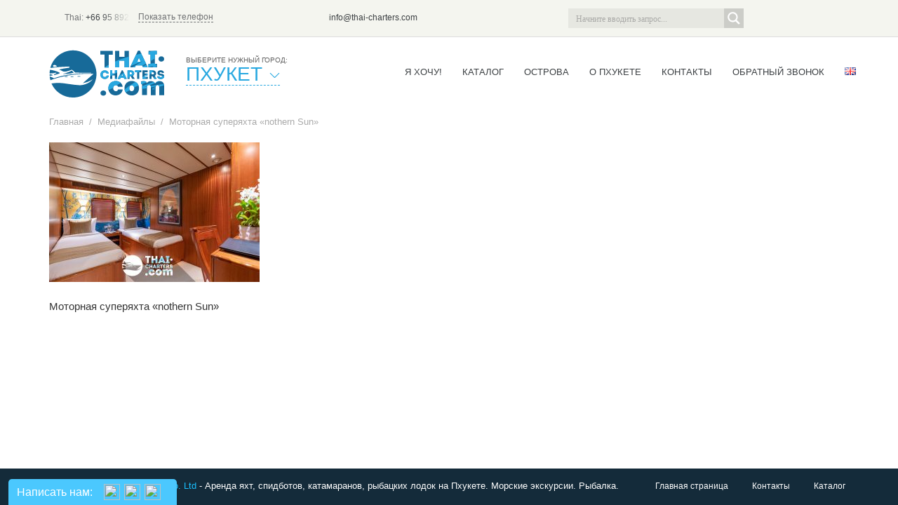

--- FILE ---
content_type: text/html; charset=utf-8
request_url: https://www.google.com/recaptcha/api2/anchor?ar=1&k=6Le3SforAAAAAMGlMU__Vj-rYmp2Hin8rf42Xa-C&co=aHR0cHM6Ly90aGFpLWNoYXJ0ZXJzLmNvbTo0NDM.&hl=en&v=PoyoqOPhxBO7pBk68S4YbpHZ&size=invisible&anchor-ms=20000&execute-ms=30000&cb=j2gbu1k57sey
body_size: 48741
content:
<!DOCTYPE HTML><html dir="ltr" lang="en"><head><meta http-equiv="Content-Type" content="text/html; charset=UTF-8">
<meta http-equiv="X-UA-Compatible" content="IE=edge">
<title>reCAPTCHA</title>
<style type="text/css">
/* cyrillic-ext */
@font-face {
  font-family: 'Roboto';
  font-style: normal;
  font-weight: 400;
  font-stretch: 100%;
  src: url(//fonts.gstatic.com/s/roboto/v48/KFO7CnqEu92Fr1ME7kSn66aGLdTylUAMa3GUBHMdazTgWw.woff2) format('woff2');
  unicode-range: U+0460-052F, U+1C80-1C8A, U+20B4, U+2DE0-2DFF, U+A640-A69F, U+FE2E-FE2F;
}
/* cyrillic */
@font-face {
  font-family: 'Roboto';
  font-style: normal;
  font-weight: 400;
  font-stretch: 100%;
  src: url(//fonts.gstatic.com/s/roboto/v48/KFO7CnqEu92Fr1ME7kSn66aGLdTylUAMa3iUBHMdazTgWw.woff2) format('woff2');
  unicode-range: U+0301, U+0400-045F, U+0490-0491, U+04B0-04B1, U+2116;
}
/* greek-ext */
@font-face {
  font-family: 'Roboto';
  font-style: normal;
  font-weight: 400;
  font-stretch: 100%;
  src: url(//fonts.gstatic.com/s/roboto/v48/KFO7CnqEu92Fr1ME7kSn66aGLdTylUAMa3CUBHMdazTgWw.woff2) format('woff2');
  unicode-range: U+1F00-1FFF;
}
/* greek */
@font-face {
  font-family: 'Roboto';
  font-style: normal;
  font-weight: 400;
  font-stretch: 100%;
  src: url(//fonts.gstatic.com/s/roboto/v48/KFO7CnqEu92Fr1ME7kSn66aGLdTylUAMa3-UBHMdazTgWw.woff2) format('woff2');
  unicode-range: U+0370-0377, U+037A-037F, U+0384-038A, U+038C, U+038E-03A1, U+03A3-03FF;
}
/* math */
@font-face {
  font-family: 'Roboto';
  font-style: normal;
  font-weight: 400;
  font-stretch: 100%;
  src: url(//fonts.gstatic.com/s/roboto/v48/KFO7CnqEu92Fr1ME7kSn66aGLdTylUAMawCUBHMdazTgWw.woff2) format('woff2');
  unicode-range: U+0302-0303, U+0305, U+0307-0308, U+0310, U+0312, U+0315, U+031A, U+0326-0327, U+032C, U+032F-0330, U+0332-0333, U+0338, U+033A, U+0346, U+034D, U+0391-03A1, U+03A3-03A9, U+03B1-03C9, U+03D1, U+03D5-03D6, U+03F0-03F1, U+03F4-03F5, U+2016-2017, U+2034-2038, U+203C, U+2040, U+2043, U+2047, U+2050, U+2057, U+205F, U+2070-2071, U+2074-208E, U+2090-209C, U+20D0-20DC, U+20E1, U+20E5-20EF, U+2100-2112, U+2114-2115, U+2117-2121, U+2123-214F, U+2190, U+2192, U+2194-21AE, U+21B0-21E5, U+21F1-21F2, U+21F4-2211, U+2213-2214, U+2216-22FF, U+2308-230B, U+2310, U+2319, U+231C-2321, U+2336-237A, U+237C, U+2395, U+239B-23B7, U+23D0, U+23DC-23E1, U+2474-2475, U+25AF, U+25B3, U+25B7, U+25BD, U+25C1, U+25CA, U+25CC, U+25FB, U+266D-266F, U+27C0-27FF, U+2900-2AFF, U+2B0E-2B11, U+2B30-2B4C, U+2BFE, U+3030, U+FF5B, U+FF5D, U+1D400-1D7FF, U+1EE00-1EEFF;
}
/* symbols */
@font-face {
  font-family: 'Roboto';
  font-style: normal;
  font-weight: 400;
  font-stretch: 100%;
  src: url(//fonts.gstatic.com/s/roboto/v48/KFO7CnqEu92Fr1ME7kSn66aGLdTylUAMaxKUBHMdazTgWw.woff2) format('woff2');
  unicode-range: U+0001-000C, U+000E-001F, U+007F-009F, U+20DD-20E0, U+20E2-20E4, U+2150-218F, U+2190, U+2192, U+2194-2199, U+21AF, U+21E6-21F0, U+21F3, U+2218-2219, U+2299, U+22C4-22C6, U+2300-243F, U+2440-244A, U+2460-24FF, U+25A0-27BF, U+2800-28FF, U+2921-2922, U+2981, U+29BF, U+29EB, U+2B00-2BFF, U+4DC0-4DFF, U+FFF9-FFFB, U+10140-1018E, U+10190-1019C, U+101A0, U+101D0-101FD, U+102E0-102FB, U+10E60-10E7E, U+1D2C0-1D2D3, U+1D2E0-1D37F, U+1F000-1F0FF, U+1F100-1F1AD, U+1F1E6-1F1FF, U+1F30D-1F30F, U+1F315, U+1F31C, U+1F31E, U+1F320-1F32C, U+1F336, U+1F378, U+1F37D, U+1F382, U+1F393-1F39F, U+1F3A7-1F3A8, U+1F3AC-1F3AF, U+1F3C2, U+1F3C4-1F3C6, U+1F3CA-1F3CE, U+1F3D4-1F3E0, U+1F3ED, U+1F3F1-1F3F3, U+1F3F5-1F3F7, U+1F408, U+1F415, U+1F41F, U+1F426, U+1F43F, U+1F441-1F442, U+1F444, U+1F446-1F449, U+1F44C-1F44E, U+1F453, U+1F46A, U+1F47D, U+1F4A3, U+1F4B0, U+1F4B3, U+1F4B9, U+1F4BB, U+1F4BF, U+1F4C8-1F4CB, U+1F4D6, U+1F4DA, U+1F4DF, U+1F4E3-1F4E6, U+1F4EA-1F4ED, U+1F4F7, U+1F4F9-1F4FB, U+1F4FD-1F4FE, U+1F503, U+1F507-1F50B, U+1F50D, U+1F512-1F513, U+1F53E-1F54A, U+1F54F-1F5FA, U+1F610, U+1F650-1F67F, U+1F687, U+1F68D, U+1F691, U+1F694, U+1F698, U+1F6AD, U+1F6B2, U+1F6B9-1F6BA, U+1F6BC, U+1F6C6-1F6CF, U+1F6D3-1F6D7, U+1F6E0-1F6EA, U+1F6F0-1F6F3, U+1F6F7-1F6FC, U+1F700-1F7FF, U+1F800-1F80B, U+1F810-1F847, U+1F850-1F859, U+1F860-1F887, U+1F890-1F8AD, U+1F8B0-1F8BB, U+1F8C0-1F8C1, U+1F900-1F90B, U+1F93B, U+1F946, U+1F984, U+1F996, U+1F9E9, U+1FA00-1FA6F, U+1FA70-1FA7C, U+1FA80-1FA89, U+1FA8F-1FAC6, U+1FACE-1FADC, U+1FADF-1FAE9, U+1FAF0-1FAF8, U+1FB00-1FBFF;
}
/* vietnamese */
@font-face {
  font-family: 'Roboto';
  font-style: normal;
  font-weight: 400;
  font-stretch: 100%;
  src: url(//fonts.gstatic.com/s/roboto/v48/KFO7CnqEu92Fr1ME7kSn66aGLdTylUAMa3OUBHMdazTgWw.woff2) format('woff2');
  unicode-range: U+0102-0103, U+0110-0111, U+0128-0129, U+0168-0169, U+01A0-01A1, U+01AF-01B0, U+0300-0301, U+0303-0304, U+0308-0309, U+0323, U+0329, U+1EA0-1EF9, U+20AB;
}
/* latin-ext */
@font-face {
  font-family: 'Roboto';
  font-style: normal;
  font-weight: 400;
  font-stretch: 100%;
  src: url(//fonts.gstatic.com/s/roboto/v48/KFO7CnqEu92Fr1ME7kSn66aGLdTylUAMa3KUBHMdazTgWw.woff2) format('woff2');
  unicode-range: U+0100-02BA, U+02BD-02C5, U+02C7-02CC, U+02CE-02D7, U+02DD-02FF, U+0304, U+0308, U+0329, U+1D00-1DBF, U+1E00-1E9F, U+1EF2-1EFF, U+2020, U+20A0-20AB, U+20AD-20C0, U+2113, U+2C60-2C7F, U+A720-A7FF;
}
/* latin */
@font-face {
  font-family: 'Roboto';
  font-style: normal;
  font-weight: 400;
  font-stretch: 100%;
  src: url(//fonts.gstatic.com/s/roboto/v48/KFO7CnqEu92Fr1ME7kSn66aGLdTylUAMa3yUBHMdazQ.woff2) format('woff2');
  unicode-range: U+0000-00FF, U+0131, U+0152-0153, U+02BB-02BC, U+02C6, U+02DA, U+02DC, U+0304, U+0308, U+0329, U+2000-206F, U+20AC, U+2122, U+2191, U+2193, U+2212, U+2215, U+FEFF, U+FFFD;
}
/* cyrillic-ext */
@font-face {
  font-family: 'Roboto';
  font-style: normal;
  font-weight: 500;
  font-stretch: 100%;
  src: url(//fonts.gstatic.com/s/roboto/v48/KFO7CnqEu92Fr1ME7kSn66aGLdTylUAMa3GUBHMdazTgWw.woff2) format('woff2');
  unicode-range: U+0460-052F, U+1C80-1C8A, U+20B4, U+2DE0-2DFF, U+A640-A69F, U+FE2E-FE2F;
}
/* cyrillic */
@font-face {
  font-family: 'Roboto';
  font-style: normal;
  font-weight: 500;
  font-stretch: 100%;
  src: url(//fonts.gstatic.com/s/roboto/v48/KFO7CnqEu92Fr1ME7kSn66aGLdTylUAMa3iUBHMdazTgWw.woff2) format('woff2');
  unicode-range: U+0301, U+0400-045F, U+0490-0491, U+04B0-04B1, U+2116;
}
/* greek-ext */
@font-face {
  font-family: 'Roboto';
  font-style: normal;
  font-weight: 500;
  font-stretch: 100%;
  src: url(//fonts.gstatic.com/s/roboto/v48/KFO7CnqEu92Fr1ME7kSn66aGLdTylUAMa3CUBHMdazTgWw.woff2) format('woff2');
  unicode-range: U+1F00-1FFF;
}
/* greek */
@font-face {
  font-family: 'Roboto';
  font-style: normal;
  font-weight: 500;
  font-stretch: 100%;
  src: url(//fonts.gstatic.com/s/roboto/v48/KFO7CnqEu92Fr1ME7kSn66aGLdTylUAMa3-UBHMdazTgWw.woff2) format('woff2');
  unicode-range: U+0370-0377, U+037A-037F, U+0384-038A, U+038C, U+038E-03A1, U+03A3-03FF;
}
/* math */
@font-face {
  font-family: 'Roboto';
  font-style: normal;
  font-weight: 500;
  font-stretch: 100%;
  src: url(//fonts.gstatic.com/s/roboto/v48/KFO7CnqEu92Fr1ME7kSn66aGLdTylUAMawCUBHMdazTgWw.woff2) format('woff2');
  unicode-range: U+0302-0303, U+0305, U+0307-0308, U+0310, U+0312, U+0315, U+031A, U+0326-0327, U+032C, U+032F-0330, U+0332-0333, U+0338, U+033A, U+0346, U+034D, U+0391-03A1, U+03A3-03A9, U+03B1-03C9, U+03D1, U+03D5-03D6, U+03F0-03F1, U+03F4-03F5, U+2016-2017, U+2034-2038, U+203C, U+2040, U+2043, U+2047, U+2050, U+2057, U+205F, U+2070-2071, U+2074-208E, U+2090-209C, U+20D0-20DC, U+20E1, U+20E5-20EF, U+2100-2112, U+2114-2115, U+2117-2121, U+2123-214F, U+2190, U+2192, U+2194-21AE, U+21B0-21E5, U+21F1-21F2, U+21F4-2211, U+2213-2214, U+2216-22FF, U+2308-230B, U+2310, U+2319, U+231C-2321, U+2336-237A, U+237C, U+2395, U+239B-23B7, U+23D0, U+23DC-23E1, U+2474-2475, U+25AF, U+25B3, U+25B7, U+25BD, U+25C1, U+25CA, U+25CC, U+25FB, U+266D-266F, U+27C0-27FF, U+2900-2AFF, U+2B0E-2B11, U+2B30-2B4C, U+2BFE, U+3030, U+FF5B, U+FF5D, U+1D400-1D7FF, U+1EE00-1EEFF;
}
/* symbols */
@font-face {
  font-family: 'Roboto';
  font-style: normal;
  font-weight: 500;
  font-stretch: 100%;
  src: url(//fonts.gstatic.com/s/roboto/v48/KFO7CnqEu92Fr1ME7kSn66aGLdTylUAMaxKUBHMdazTgWw.woff2) format('woff2');
  unicode-range: U+0001-000C, U+000E-001F, U+007F-009F, U+20DD-20E0, U+20E2-20E4, U+2150-218F, U+2190, U+2192, U+2194-2199, U+21AF, U+21E6-21F0, U+21F3, U+2218-2219, U+2299, U+22C4-22C6, U+2300-243F, U+2440-244A, U+2460-24FF, U+25A0-27BF, U+2800-28FF, U+2921-2922, U+2981, U+29BF, U+29EB, U+2B00-2BFF, U+4DC0-4DFF, U+FFF9-FFFB, U+10140-1018E, U+10190-1019C, U+101A0, U+101D0-101FD, U+102E0-102FB, U+10E60-10E7E, U+1D2C0-1D2D3, U+1D2E0-1D37F, U+1F000-1F0FF, U+1F100-1F1AD, U+1F1E6-1F1FF, U+1F30D-1F30F, U+1F315, U+1F31C, U+1F31E, U+1F320-1F32C, U+1F336, U+1F378, U+1F37D, U+1F382, U+1F393-1F39F, U+1F3A7-1F3A8, U+1F3AC-1F3AF, U+1F3C2, U+1F3C4-1F3C6, U+1F3CA-1F3CE, U+1F3D4-1F3E0, U+1F3ED, U+1F3F1-1F3F3, U+1F3F5-1F3F7, U+1F408, U+1F415, U+1F41F, U+1F426, U+1F43F, U+1F441-1F442, U+1F444, U+1F446-1F449, U+1F44C-1F44E, U+1F453, U+1F46A, U+1F47D, U+1F4A3, U+1F4B0, U+1F4B3, U+1F4B9, U+1F4BB, U+1F4BF, U+1F4C8-1F4CB, U+1F4D6, U+1F4DA, U+1F4DF, U+1F4E3-1F4E6, U+1F4EA-1F4ED, U+1F4F7, U+1F4F9-1F4FB, U+1F4FD-1F4FE, U+1F503, U+1F507-1F50B, U+1F50D, U+1F512-1F513, U+1F53E-1F54A, U+1F54F-1F5FA, U+1F610, U+1F650-1F67F, U+1F687, U+1F68D, U+1F691, U+1F694, U+1F698, U+1F6AD, U+1F6B2, U+1F6B9-1F6BA, U+1F6BC, U+1F6C6-1F6CF, U+1F6D3-1F6D7, U+1F6E0-1F6EA, U+1F6F0-1F6F3, U+1F6F7-1F6FC, U+1F700-1F7FF, U+1F800-1F80B, U+1F810-1F847, U+1F850-1F859, U+1F860-1F887, U+1F890-1F8AD, U+1F8B0-1F8BB, U+1F8C0-1F8C1, U+1F900-1F90B, U+1F93B, U+1F946, U+1F984, U+1F996, U+1F9E9, U+1FA00-1FA6F, U+1FA70-1FA7C, U+1FA80-1FA89, U+1FA8F-1FAC6, U+1FACE-1FADC, U+1FADF-1FAE9, U+1FAF0-1FAF8, U+1FB00-1FBFF;
}
/* vietnamese */
@font-face {
  font-family: 'Roboto';
  font-style: normal;
  font-weight: 500;
  font-stretch: 100%;
  src: url(//fonts.gstatic.com/s/roboto/v48/KFO7CnqEu92Fr1ME7kSn66aGLdTylUAMa3OUBHMdazTgWw.woff2) format('woff2');
  unicode-range: U+0102-0103, U+0110-0111, U+0128-0129, U+0168-0169, U+01A0-01A1, U+01AF-01B0, U+0300-0301, U+0303-0304, U+0308-0309, U+0323, U+0329, U+1EA0-1EF9, U+20AB;
}
/* latin-ext */
@font-face {
  font-family: 'Roboto';
  font-style: normal;
  font-weight: 500;
  font-stretch: 100%;
  src: url(//fonts.gstatic.com/s/roboto/v48/KFO7CnqEu92Fr1ME7kSn66aGLdTylUAMa3KUBHMdazTgWw.woff2) format('woff2');
  unicode-range: U+0100-02BA, U+02BD-02C5, U+02C7-02CC, U+02CE-02D7, U+02DD-02FF, U+0304, U+0308, U+0329, U+1D00-1DBF, U+1E00-1E9F, U+1EF2-1EFF, U+2020, U+20A0-20AB, U+20AD-20C0, U+2113, U+2C60-2C7F, U+A720-A7FF;
}
/* latin */
@font-face {
  font-family: 'Roboto';
  font-style: normal;
  font-weight: 500;
  font-stretch: 100%;
  src: url(//fonts.gstatic.com/s/roboto/v48/KFO7CnqEu92Fr1ME7kSn66aGLdTylUAMa3yUBHMdazQ.woff2) format('woff2');
  unicode-range: U+0000-00FF, U+0131, U+0152-0153, U+02BB-02BC, U+02C6, U+02DA, U+02DC, U+0304, U+0308, U+0329, U+2000-206F, U+20AC, U+2122, U+2191, U+2193, U+2212, U+2215, U+FEFF, U+FFFD;
}
/* cyrillic-ext */
@font-face {
  font-family: 'Roboto';
  font-style: normal;
  font-weight: 900;
  font-stretch: 100%;
  src: url(//fonts.gstatic.com/s/roboto/v48/KFO7CnqEu92Fr1ME7kSn66aGLdTylUAMa3GUBHMdazTgWw.woff2) format('woff2');
  unicode-range: U+0460-052F, U+1C80-1C8A, U+20B4, U+2DE0-2DFF, U+A640-A69F, U+FE2E-FE2F;
}
/* cyrillic */
@font-face {
  font-family: 'Roboto';
  font-style: normal;
  font-weight: 900;
  font-stretch: 100%;
  src: url(//fonts.gstatic.com/s/roboto/v48/KFO7CnqEu92Fr1ME7kSn66aGLdTylUAMa3iUBHMdazTgWw.woff2) format('woff2');
  unicode-range: U+0301, U+0400-045F, U+0490-0491, U+04B0-04B1, U+2116;
}
/* greek-ext */
@font-face {
  font-family: 'Roboto';
  font-style: normal;
  font-weight: 900;
  font-stretch: 100%;
  src: url(//fonts.gstatic.com/s/roboto/v48/KFO7CnqEu92Fr1ME7kSn66aGLdTylUAMa3CUBHMdazTgWw.woff2) format('woff2');
  unicode-range: U+1F00-1FFF;
}
/* greek */
@font-face {
  font-family: 'Roboto';
  font-style: normal;
  font-weight: 900;
  font-stretch: 100%;
  src: url(//fonts.gstatic.com/s/roboto/v48/KFO7CnqEu92Fr1ME7kSn66aGLdTylUAMa3-UBHMdazTgWw.woff2) format('woff2');
  unicode-range: U+0370-0377, U+037A-037F, U+0384-038A, U+038C, U+038E-03A1, U+03A3-03FF;
}
/* math */
@font-face {
  font-family: 'Roboto';
  font-style: normal;
  font-weight: 900;
  font-stretch: 100%;
  src: url(//fonts.gstatic.com/s/roboto/v48/KFO7CnqEu92Fr1ME7kSn66aGLdTylUAMawCUBHMdazTgWw.woff2) format('woff2');
  unicode-range: U+0302-0303, U+0305, U+0307-0308, U+0310, U+0312, U+0315, U+031A, U+0326-0327, U+032C, U+032F-0330, U+0332-0333, U+0338, U+033A, U+0346, U+034D, U+0391-03A1, U+03A3-03A9, U+03B1-03C9, U+03D1, U+03D5-03D6, U+03F0-03F1, U+03F4-03F5, U+2016-2017, U+2034-2038, U+203C, U+2040, U+2043, U+2047, U+2050, U+2057, U+205F, U+2070-2071, U+2074-208E, U+2090-209C, U+20D0-20DC, U+20E1, U+20E5-20EF, U+2100-2112, U+2114-2115, U+2117-2121, U+2123-214F, U+2190, U+2192, U+2194-21AE, U+21B0-21E5, U+21F1-21F2, U+21F4-2211, U+2213-2214, U+2216-22FF, U+2308-230B, U+2310, U+2319, U+231C-2321, U+2336-237A, U+237C, U+2395, U+239B-23B7, U+23D0, U+23DC-23E1, U+2474-2475, U+25AF, U+25B3, U+25B7, U+25BD, U+25C1, U+25CA, U+25CC, U+25FB, U+266D-266F, U+27C0-27FF, U+2900-2AFF, U+2B0E-2B11, U+2B30-2B4C, U+2BFE, U+3030, U+FF5B, U+FF5D, U+1D400-1D7FF, U+1EE00-1EEFF;
}
/* symbols */
@font-face {
  font-family: 'Roboto';
  font-style: normal;
  font-weight: 900;
  font-stretch: 100%;
  src: url(//fonts.gstatic.com/s/roboto/v48/KFO7CnqEu92Fr1ME7kSn66aGLdTylUAMaxKUBHMdazTgWw.woff2) format('woff2');
  unicode-range: U+0001-000C, U+000E-001F, U+007F-009F, U+20DD-20E0, U+20E2-20E4, U+2150-218F, U+2190, U+2192, U+2194-2199, U+21AF, U+21E6-21F0, U+21F3, U+2218-2219, U+2299, U+22C4-22C6, U+2300-243F, U+2440-244A, U+2460-24FF, U+25A0-27BF, U+2800-28FF, U+2921-2922, U+2981, U+29BF, U+29EB, U+2B00-2BFF, U+4DC0-4DFF, U+FFF9-FFFB, U+10140-1018E, U+10190-1019C, U+101A0, U+101D0-101FD, U+102E0-102FB, U+10E60-10E7E, U+1D2C0-1D2D3, U+1D2E0-1D37F, U+1F000-1F0FF, U+1F100-1F1AD, U+1F1E6-1F1FF, U+1F30D-1F30F, U+1F315, U+1F31C, U+1F31E, U+1F320-1F32C, U+1F336, U+1F378, U+1F37D, U+1F382, U+1F393-1F39F, U+1F3A7-1F3A8, U+1F3AC-1F3AF, U+1F3C2, U+1F3C4-1F3C6, U+1F3CA-1F3CE, U+1F3D4-1F3E0, U+1F3ED, U+1F3F1-1F3F3, U+1F3F5-1F3F7, U+1F408, U+1F415, U+1F41F, U+1F426, U+1F43F, U+1F441-1F442, U+1F444, U+1F446-1F449, U+1F44C-1F44E, U+1F453, U+1F46A, U+1F47D, U+1F4A3, U+1F4B0, U+1F4B3, U+1F4B9, U+1F4BB, U+1F4BF, U+1F4C8-1F4CB, U+1F4D6, U+1F4DA, U+1F4DF, U+1F4E3-1F4E6, U+1F4EA-1F4ED, U+1F4F7, U+1F4F9-1F4FB, U+1F4FD-1F4FE, U+1F503, U+1F507-1F50B, U+1F50D, U+1F512-1F513, U+1F53E-1F54A, U+1F54F-1F5FA, U+1F610, U+1F650-1F67F, U+1F687, U+1F68D, U+1F691, U+1F694, U+1F698, U+1F6AD, U+1F6B2, U+1F6B9-1F6BA, U+1F6BC, U+1F6C6-1F6CF, U+1F6D3-1F6D7, U+1F6E0-1F6EA, U+1F6F0-1F6F3, U+1F6F7-1F6FC, U+1F700-1F7FF, U+1F800-1F80B, U+1F810-1F847, U+1F850-1F859, U+1F860-1F887, U+1F890-1F8AD, U+1F8B0-1F8BB, U+1F8C0-1F8C1, U+1F900-1F90B, U+1F93B, U+1F946, U+1F984, U+1F996, U+1F9E9, U+1FA00-1FA6F, U+1FA70-1FA7C, U+1FA80-1FA89, U+1FA8F-1FAC6, U+1FACE-1FADC, U+1FADF-1FAE9, U+1FAF0-1FAF8, U+1FB00-1FBFF;
}
/* vietnamese */
@font-face {
  font-family: 'Roboto';
  font-style: normal;
  font-weight: 900;
  font-stretch: 100%;
  src: url(//fonts.gstatic.com/s/roboto/v48/KFO7CnqEu92Fr1ME7kSn66aGLdTylUAMa3OUBHMdazTgWw.woff2) format('woff2');
  unicode-range: U+0102-0103, U+0110-0111, U+0128-0129, U+0168-0169, U+01A0-01A1, U+01AF-01B0, U+0300-0301, U+0303-0304, U+0308-0309, U+0323, U+0329, U+1EA0-1EF9, U+20AB;
}
/* latin-ext */
@font-face {
  font-family: 'Roboto';
  font-style: normal;
  font-weight: 900;
  font-stretch: 100%;
  src: url(//fonts.gstatic.com/s/roboto/v48/KFO7CnqEu92Fr1ME7kSn66aGLdTylUAMa3KUBHMdazTgWw.woff2) format('woff2');
  unicode-range: U+0100-02BA, U+02BD-02C5, U+02C7-02CC, U+02CE-02D7, U+02DD-02FF, U+0304, U+0308, U+0329, U+1D00-1DBF, U+1E00-1E9F, U+1EF2-1EFF, U+2020, U+20A0-20AB, U+20AD-20C0, U+2113, U+2C60-2C7F, U+A720-A7FF;
}
/* latin */
@font-face {
  font-family: 'Roboto';
  font-style: normal;
  font-weight: 900;
  font-stretch: 100%;
  src: url(//fonts.gstatic.com/s/roboto/v48/KFO7CnqEu92Fr1ME7kSn66aGLdTylUAMa3yUBHMdazQ.woff2) format('woff2');
  unicode-range: U+0000-00FF, U+0131, U+0152-0153, U+02BB-02BC, U+02C6, U+02DA, U+02DC, U+0304, U+0308, U+0329, U+2000-206F, U+20AC, U+2122, U+2191, U+2193, U+2212, U+2215, U+FEFF, U+FFFD;
}

</style>
<link rel="stylesheet" type="text/css" href="https://www.gstatic.com/recaptcha/releases/PoyoqOPhxBO7pBk68S4YbpHZ/styles__ltr.css">
<script nonce="t40dyF4xXLLintIGU-cypg" type="text/javascript">window['__recaptcha_api'] = 'https://www.google.com/recaptcha/api2/';</script>
<script type="text/javascript" src="https://www.gstatic.com/recaptcha/releases/PoyoqOPhxBO7pBk68S4YbpHZ/recaptcha__en.js" nonce="t40dyF4xXLLintIGU-cypg">
      
    </script></head>
<body><div id="rc-anchor-alert" class="rc-anchor-alert"></div>
<input type="hidden" id="recaptcha-token" value="[base64]">
<script type="text/javascript" nonce="t40dyF4xXLLintIGU-cypg">
      recaptcha.anchor.Main.init("[\x22ainput\x22,[\x22bgdata\x22,\x22\x22,\[base64]/[base64]/[base64]/bmV3IHJbeF0oY1swXSk6RT09Mj9uZXcgclt4XShjWzBdLGNbMV0pOkU9PTM/bmV3IHJbeF0oY1swXSxjWzFdLGNbMl0pOkU9PTQ/[base64]/[base64]/[base64]/[base64]/[base64]/[base64]/[base64]/[base64]\x22,\[base64]\\u003d\x22,\x22I2BeHsOKMFHCkMKDwqTCvcO0a8KFwo7DhWfDnsKWwqPDkWNmw4rCocKPIsOeD8OyRHRSPMK3YwxLNijCh0Ftw6B8GxlwOMO8w5/Dj3jDn0TDmMOpFsOWaMOhwpPCpMK9woTCpDcAw5VUw60lcUMMwrbDrMK1J0Y7bsONwopldcK3woPCpC7DhsKmLsK3aMKyWsKFScKVw6djwqJdw6wBw74KwpUFaTHDuzPCk35Pw5Q9w54iCD/CmsKWwrbCvsOyL3rDuQvDr8KBwqjCug1Lw6rDicKeNcKNSMOlwrLDtWN1wrPCuAfDlMOMwoTCncKbMMKiMj47w4DClEV8wpgZwpRYK2JgWGPDgMOUwqpRRw1Fw7/CqCrDlCDDgSY4LkV9MxABwqp6w5fCusOfwrnCj8K7WMO7w4cVwoErwqERwp7DpsOZwpzDnMKVLsKZKB8lX11ET8OUw7xBw6MiwqkOwqDCgwAKfFJuecKbD8KnVEzCjMO/bn50wrzChcOXwqLClkXDhWfCv8O/wovCtMKRw6cvwp3Ds8OAw4rCvg54KMKewozDo8K/[base64]/CpwLDqXddAkhpR8O4QMObw4JJA3XCqyZCF8KyfShEwqshw6jDqsKoCcKuwqzCosK8w5diw6hmO8KCJ0PDs8OcQcOJw5rDnxnCscOBwqMyJ8OhCjrCtsO/PmhyOcOyw6rCohLDncOUKXo8wpfDlWjCq8OYwpjDpcOrcQTDmcKzwrDCnE/CpFIIw6TDr8Knwq8Ww40awpLCsMK9wrbDjFnDhMKdwrnDkWx1wpVdw6Elw4jDjsKfTsKXw7s0LMOte8KqXBnCgsKMwqQ0w7nClTPCjTQiVh/CkAUFwrnDng01WDnCgSDCssOdWMKfwqgEfBLDlsKpKmYCw4TCv8O6w7/CgMKkcMOXwrVcOHbCt8ONYF0Ww6rCimLCocKjw7zDnHLDl2HCu8KvVENKNcKJw6IKMlTDrcKbwqA/FFnCsMKsZsKyAB48LsKhbDIBBMK9ZcKgKU4SScKQw7zDvMK7PsK4ZQQ/[base64]/w4UuKsOxw6bCvcKwWznCt8OPMmIzw7cidhheR8OxwqPDoXFVCsO+w47CqcKVwr/DsCDCsMOmwpvDmcOLVcOxwrPDiMOrDMKdwrvCssO1w7UnR8OSwqwMw57CoBp+wpw6w5oqwow3bhrCsCBmw4k8RcOtS8O5WsKlw6Z+I8OGUcK7w5rCj8OYG8K1w53CgSYBWB/ChFzDqT3CpsK6wrFawokYw5sDTcKXwqxCw5JmO3fCpsO9wpDCjsOmwrzDu8Onw7HDgG7DkcKWwptkw5oCw4bDoFLCgRzCph0jeMOTw5tvw4DDujTDv1XCjAQXCmrDqGjDlWYHwo4McEHCtsKuw63DtMO/wptFOsOMAMOGD8KEVcKXwpo4w7QyFcOVw48zwo7DhkokFsKSd8OOIcKHNAPCsMKwPzTCjsKqwr3Ds1DCuXUGZcOCwqzCgywweihgwqXCmMONw549w5gqwqzCqAgAw6fCnMOdwoA0Nk/[base64]/DvzF/[base64]/XcKxw4vDuMK4JQNZw7oKIsK5OCzDtUJnUXjCkcKdeGjDncKZw4zDoh9QwpjCocOpwoU0w6DCssOsw7HCr8KtOsKQfGJ7ZsOHwowwaFDCk8OywpHCnGfDqMO4w5/CgsKxZHZSeyDCrRLCiMKjNgLDsBLDoiTDnMOVw7x0wpZSw4zCtsKMwrTCq8KPXD/Dk8Kgw519AioKwqkNEsOAHcK2DcK9wop9wpHDl8Ovw617bcKIwp/[base64]/Ci08JdsOWYiBhwpHCrRLDv8OowqbClMOgwrh7IMOVw6HDvsKbDcO1w7wLwr/DlcOJwojDgsK5TR0Rwr8zaWjCvwPCu1TCkmPDlh/Du8KDHUoAwqXDsFTDlnQTRTXCksOeLcOrworCisKZE8KKw6jDn8Ovw751XnU7RFQ6awEQw5fCjsOCwrfCqDcJVjBEwojDhws3dsK/Vhk/XsO+emMTd3PCn8OxwrZSEWbDqTXDkH3CvcKIQ8OAw60KYsOpw4PDkFrCoCbClSLCvMKSLWMcwpl+wpzCk0XDjScjw7dUbgQNfsKIDMOVw5jCn8OPYkHDisKybsOOwrgXS8KKw5kxw7nDkgJebsKPQyV8Y8OZwotdw7PCjnnCq0hpB2PDlMKxwrcewp/ConjCssKxwrZ4w6ZWPADChw5NwrHCisKpE8Kiw6JIw5R3WsO/[base64]/[base64]/Cm1dnwqNLwpU7BcONw6bDjzsZNU9kw5sbCBBCwrbCpHB1w74Lw7BbwpslL8OuY3QxwrPDj2XCusORw7DCjcOqwoxSAzHDtXQZw4HDo8OVwoIvwocbwrXDv2vDt27Ci8O/SsO/[base64]/Ck3xuPsK5woXDtMOhXgIdbwFkwrF4OsO1w5nCuAAhw4x9aS84w4Nxw7vChSEiYmlWw4xzLMOxAcKOwrXDgMKVw6BLw6LChFPDtsOAwogGC8Ohwq1ow4l7ORZ1wqIMZcOyBUPCqsOjKcKJTMKUJcKHZcKrV03CuMO+G8KJw7EdNkwbw5HDhRjDiD/CmsOmIRfDjUMEwqdjFsK5w441w71jPcKWLMO5LT4EOyMnw58ow6bDlQLDjnEyw4nCusONSS85esO9wpfDi3kvw4s/WMOZw5bDnMK7wqTCtgPCo2ZZX2E3X8KcLsKXTMOsbcKkwoFmw4FXw4hMUcOew4ldBMO/cSlwXMOmwrIWw43Cml0OCHwVwpRjw6rCiDxowo/CoMOnRjEaAsKyHHDCtxLCrsK+XcOSMg7DhHXCmMKbfMKbwqRvwqLCkcKNbmDDq8OqTWhlw7l5ZTDDt0rDvDbDgkPCn1J0w4kIw79Qw4RFw4s2wprDicOGSMO6dMKSwp/CjcOFw5IsfcOGT1/Di8KKwovCp8KBwrQSOVjDnlnCq8OSOyMPw6TCmMKGDg3CnVPDtWpyw4XCpcKoRAlLRW0YwqoBwr/ChhYSwqNYXMKIwqg8w5NVw6vCpxBRw6pEw7DDnE0UNMKbC8OnB17DlWp0bsOBwpwkwrvCvm4LwpVlwrksU8Kow4xKw5XDu8KuwosDaVnClVfCkcOxSVbCkMOlAV/Cu8KEwrwlXWk7ISBrw7AeS8KpAWtyPXRJIsO7dsKsw6UiMhfDolUIwpIwwpNcwrfCsW7CoMOUDnAWP8KST3VSIUjDkllHe8KWw6cAesK8YW/CtzcLCCHDkcO3w6rDusKXw4zDsW3DjMOULFnCm8Osw4HDrcKLw5RFJHEhw4QdCsK0wpVcw4kxEMKZMjjDjMK/w5XDsMOawojDkVdjw7E5MsK/w5fCvDLDq8OZTsKpw6diw6sZw69lwqpkQ27Dskk4w4c1M8OLw4BkHsKNbMOeFTJjw4HDqi7Cg0vCnXDDqHvChULDpUMwfg3CrHjCv0dlXsOWwoUdw5RKwrY6wodkw5t/IsOeBCDDnmxmEsOPw4UVIChiwpAEF8Kow5U2wpDCm8Kkw7hdFcOVw7wIEcKiw7zDt8KOw6LCgAxHwqbCtjgEDcKqKsKPY8O5w4BswqJ8w4wkTQTCgMKJDC7CvcKgCHtgw6rDtCMaQCLCrMOCw4Qgw6khLzEsc8OCwo/CizzDpsKTQMK1dMKgP8OCZHXCgsOuw4zDuSp8w7/DosKDwqnDkTJYw67CtsKiwrhFw5Nlw6XDjWoZJ1/CssOGXsOIw45Hw4fDjCfDqEhaw5pRw5jDrB/[base64]/CjMKnMl5JFV/[base64]/wr/CpMO5w73Dl2bCu8K4YTthw4/DgFHCgX/[base64]/Cj8OlwpwqTUcewrc+P0oqbcOGwr4iwpzCt8KfwqYocTjDnD8Mw5MLw5wywpVawrwPw7XDv8O9w5YxJMOQESTCn8Kxwp5Bw5rDm27Dv8K/wqQ8YjVUwonDqMOow79tAm1Yw7PCpCPCjsOKVMKHw4LCi1VUwpVOw5Abw6HCkMKAw7x6S0vDiT7DjDzCgMKSdsKQwplUw43CvcOJKC/CtGPCpUPDglvDuMOKA8OmeMKVdVXDr8OnwpvDmsOcD8O2wqbDo8Ona8OOF8K9NMKRw6AGdsKdQcOgwrXCgcK+w6Qwwq9mwoAOw549wqjDhMKcw7bCjMKVWjgpOQ1sYUxpw5gdw6/Dq8Kpw5fCoFrCocOVZDYnwrZpLA0Lw5xWVGbDmCzCiQcIwot2w5sFwpxcw6kywozDtg9cX8Oyw5bDsQ19woHCjGXDn8K5LsKnw4nDrsKPwq/[base64]/ClF8vAgcdF8KjOiwoPMO8PsKbSQPDmBPDoMKJFEBNwpQ+w5Bdwp/[base64]/CgsKPwqbClGFGO8Khw55xwp7ChMKNW8KXExvCtS3CigDDvH0LGsKMKwbCvMOywpdQwoJFM8K7wrLDuBXDlMOCAn3CnUA0M8K/UcK+NmHCjBrClFDDjFxIUsKHwqTDhRBlPkRReDBjdGtNw5ZXHQLCmXDDk8KnwrfCuHMfKX7DjwQ+AkXClcOpw44JUsKpcUcMwrBvSnN1w53DjsKaw7nCpTBXwop4dmAAw4BLwpzCpGNww5xSMMKjwpvDpsOTw6Eiw7FtBcOtwpPDlMK6EcOUwobDmV/DihXCgcOfwrPDgBYvESNMwp7DswXDiMKiNQ3Clixmw77DjibCoxMaw6RxwrjDocOmwpJywqjDswfDgsOHw74nCwZswq8EDcKCw4HCvmvDm27CmTXCmMObw5IgwqfDncK/wrHClRlDfsOQwqXDrsKlwpI8CGjDtsOJwp0OQ8K+w4XCn8Otw7vDi8KRw6rChzzDpsKNwqs8w4c8woA8FMKKdsK2wqIZDcKSw4nCkMONw4QUVwYMewTDrVTCukzDqVrCqk9Ob8KLcsO2G8K4ZnxRw4tPLhfCtQPCpcO/[base64]/[base64]/[base64]/KMOVNiATwokxTMK7wp0lJAZ/woDDjcOjw5YrbHjChMOfRMOpwpvCg8OTw6XDkzvCs8KBIzjCsH3CtWDChx8lM8KjwrHCvDDCmH0THAfDtBRqw4/DrcOpMWhjw41Uw44twrnDosOkw6wkwr8mw7LDhcO4K8OQbsOmN8KYwrrDuMKawqg9W8OoRkBww6HCicOfc31cC2ZDSRpiwr7CoEIzThkfE3nDoWrCjz3CtUhMwqTDnQlTw47DiwvDgMKdw5A5Kj8hGsKOH2vDgcK2wrAfbCbCjlYAwp/DgsKBU8KuInXDmycqw5UgwowuEMOrB8OEw4XCi8KWwr58HX1RUnXCkRLDj3/[base64]/[base64]/[base64]/DgcKiwq/[base64]/CjhvCr3l0wopCV1tNw4LCq8KKUAfDvcOEwrLCuD5/wop7wpTCgATDvsKXJcKVw7HDrcKdw7LDjCfDpcOuwpdXNWjDi8K5wqHDnhJBw7JIehXDvncxT8OgwpPCk1V+w6wpPlHCvcO+UXpgMHwsw7vDp8OpX2TCvh95w6l9w7PCrcO4HsK/NsKBwrxPw4VvH8KBwpjCi8K+RzDChH/[base64]/[base64]/DtsKNKMKMw5/[base64]/CosKuNsK5RcOrTMOZw5sAwqDDkcOuKsOwwoFGDsO3BXDDkhtcwqPCtMOGw74Nw4fCgcKfwroBY8KLZ8KMM8K5e8O3NCnDnxlBw4diwqXCjgpmwq/Cr8KFwrnDuAkta8Ojw6E0Z2sNwopOw41XFcKHRsKuw7nDuANmUMKFVjzCsj5Iw50yYSrCvcKVw5F0wrHCqsKNWHtNwql0TzdNwqJCPMOIwrppVMOWw5bCsGF5w4bCs8K/w7JlJBZjIcOcZjVlwrxDDMKMwpPCm8Kqw5QYwoTDqWxjwq8Ow4ZkNhFbDcOQGRzDuwLCgcKUw4Ihw5VFw6tzRCx2NMKzDDnCiMKeM8OXJEJVHBDDqmMcwp/DnER6GsKQwoNAwpAXw6sKwqF8IVhOC8ObYMOHw4ojwpd9w5TDuMKlScK0w5RzDCpTUMKNw7sgOEhhNxg5wp3CmsO2P8OtZsO3ADHDlBLCv8O4XsK6K29Xw43DmsOIHsOwwrY7HsKnA0vDq8OYw5HDkz/CmGxVw7rCrMKOw7IneFlDG8KrDhrCuSTCnEI/wpPDgsOpw5LCoTvDnC14CCAUG8K1wrF+Q8OvwrkCwodpFcOcwrPCl8Kowok9wpDCt1l8ECrDscOWw7tRS8O/[base64]/CknzDlFbDiSrCmV3Cpw7DgnEkwpALVTPCtsObw4TDjsOkw4ZSBzvDjsKRw4HCoRpZJMKLw6vChxJmw6FeK1oLwoAEfzXCmVsowqk/NEEgwpvDn2luwq1/D8OsbDjDsyDDg8Ofw47Ci8KyecKfw4gmwqfCgcOIw6pWDsKvwo7DmcKJRsK4P0bCisKUEgnDl25PacKLwoXCscKSTMKTQcOYwonDh2/[base64]/CkSHDi8ODwq/Cm8OJdsOaUDrDuVp2w6V0N8Olw6cgwrEUCMKGWjnDs8KQP8KMw4fDjMO9VlEJIMKHwobDuFtaw5DCgWzCvcOSGcKBDyfDmUPDnj3Cr8OndnfDpghowoxWKX95dcO3w559I8KEw73CtWPClC/DrMKOw73Dnh9ww5XDrSB8MsOTwpzDoi/[base64]/CpD0dfUJvc8KjZk3CtMO5woxKwrY/wqJ8N8KgwqfDh8K3wqPDuGDCrFgZAMKjOsKdV3XDlsOTdStzYsOoU3hJFjvDjsOPwp/DvnnClMKlw7UEw5I2wpY5wpQRFkzCmMOxOsKHVcOcL8KuZsKJw7k7w5ByXz8lbXM1w4TDoWrDoERlwoXCg8O4MSMqHSLCpMKTWS12MsKbAD7Cq8KPNwkLwrZFwpjCs8OkfGXCqzPDv8KcwoXCpMKBKQ3CjX/DqWHCvsObAFvCkDU5OTHDrSpPw5LDrsOIAArDmxgOw6XCo8K+w6zCg8K9bl10WAJLW8KnwpsgCsOORDl0w7A1wpnCkhDDjsKJw68Ycz9cwoh8w6tZw43DkQ/[base64]/eG1VwpDCmsKqHEpkwpbDnwrCo8O8w7/CrVvCsmAjw5JbwpoYKcKjwrrDgGo1wqjChGTCgMKiDMOxw6gPNsK0WAI7E8Okw44/wrDDowHDhMKSw4bDocKHw7dBw6XCoQvDqcKmNsO2wpfCp8OFw4fCt0PCiQBFc2/[base64]/DvMOdXGDDoyzCvR4aJsKuw5nDgyDCm0vCglDDuhLDlEbCq0dnWibDnMK+A8Kzw57Cg8OgaX0FwobDicKYwrM1CEtOKsKXw4BBKcOvwqx3w53CrMKhQnsEwr7CnR4Aw6DDkQV+wo4vwr1sbG/CjcO/w7/Ct8KtfzfCqHnCmcKOHcOcwq5kV03Dv0rDr24/K8O3w4tlRMKHEzHCh1DDngVBw5JuDxTCmsK/[base64]/CocO4SsKCw78AY8K8w6wBwpTCjA05wqFEw5HDlQbDgiQlGcOlBsOgXztLwqM/[base64]/Dh8O6wpbCuz0rYi/[base64]/Cv8O5U8OqYSLDvDgGw65+wqHDvsK/[base64]/[base64]/[base64]/wp0mw7cDfcKQw6k3wrJeMRdywrvCrSvDrFk0w6xLURvCvsKTQgIGwp8seMKQbsK6wpjDq8K5Zlt+wrkYwrgqL8O9w4k/BMK8w555RsKkwr9iPsOiwqwmKcKsLMKdJsK6G8O1WcOXJ2vCnMKWw7xXwpXDqyHClkXCv8K5w4s5QUx+ckTDgMOTwq7DnF/CkcKXRMODQjsOGcK0wpVxQ8KkwoMnH8OQwoNYCMKCNMO5wpUQeMK2WsOhwrHCvlhKw7o+T0/DiUXCucKTwpHDtzU2Gj3CosK9w587wpbCj8Otw73DtmDCkxQwRFwhAsOlwpReTsO6w7DCosKuZcKnNsKGwqIkwo/[base64]/DvXxVE8O8wpp5w4zCoC9yw5BrW8O/E8KywrTCnsOHwqfCqnU+woxfwo7CpsOPwrHDnEvDnMOgB8KLwqLClyJWAEY8DRDCqMKqwoZyw5NbwqgbBMKNP8Kjw5bDpwvDiw0Pw7VOFmDDocKCwpJDcl1GI8KRwrc3dsOdQm1rw6EQwqFzAy/CqsOHw5vDs8OGagAew5DDtsKdwrrDjSfDvk7DkVfCkcONw65aw4Icw43CpQ3CnBwgwqwPQi3DksKpHxXDpcKmEAbDrMOBFMKmCiLDksKewqLCi30JcMOyw4DCgFwVw51cw7vDiAd/[base64]/fMOuw77CkMKGw5BuEyXDhcKzwpvCqsOIQFrDv25OwojDpA4tw5XCji3Cq1pdTmt8Q8OILVlkeXrDo2bDr8KiwpXCk8OEIUrCkUPCnBQnXQjCqsOPw5F1w41RwpZZwqB2YDTCoVTDtMOEc8O9JsKxaxFjwr/Cn3QEw4vCtSnDvMOlS8K7exfCl8KCwpLDtsKiwok/w63CvMKRwqfCkGg8wq8pDlzDtcK7w7LCosK2VQFcJw0cw60PQcKBwopeA8O3wrPDo8OWwr/DhsKhw7lsw7bCvMOQw51rwrl8wojCkkoic8Klb2U6wr/[base64]/DrVRyP8KQCFrDhxJhenDCp8Kbe3XDs8Kdw5NQwq/Cg8KzK8OnYTzDncONAXFzOwIEX8ONJ2I1w5w6L8OXw7/Cr3h4NT3CsyPDvRw2VMO3wq9eZBckcznDlsK8wqk+d8KJR8KnOAJSw7ELw6/ClR7DvcKRw4HDu8OEw4LDuxJCw6nCkWxpwrDCtMKsUsOXw6nCs8KEXlPDjsKAQsKVB8KBw593LcKxYEzDl8ObABLDqcKjwo3DpsOCasKWwo3DmQPCgsO7TcKLwoMBO3rDlcOuPsOOwpJbwqh3w6AkEsKtDXB3wpVUw6AHE8Oiw7jDpEA/UcONbilBwpfDj8OFw4cew6Yxw7EywrbCtsKATsOmT8O/wp4rw7rClHzDgMOESzpgVcK/FsK/cA9VV3jDmMOFUsKHwr4vOMKFw7hLwrNpwo9TSMKKwqLCgsOXwqZTPcKOZMOpbw7DhcK8wrDDnsK8wpnCjGplKMKYwrzCuF8cw6DDhsO/[base64]/Co8KHBHYOYcOTdEHCqcK0MsOCw5pBYmo9w5DDh8KUwpDDtC0xwoLDjcK1O8K4JcO/[base64]/DlsKywoVsw6opZMOQwpcWwpjCjzt1BMOWw7LDixZbwrTCi8O1Ag9Yw4olwr7CmcKGw4sUP8KBwp8wwoPCvsO+JMKfA8Oxw74fLgHCpMKyw7N/[base64]/Dg8KPAVciXMKywrUzD13DhW/DsMK/w6MjwqfCsHbDrMKxw6JUSiUNw4Qew6bCuMOuAMKhwovDqsOhw747w5zCm8O/wrYLIcKswrQQw5XCuSghKCoew7rDk34Ww5DCjMKIL8OHwohbCsOLecOnwpMOwozDt8OiwqzDuw3DhR7DtQfDnAnDhMOWWVTDusOaw7BHXnzDnxrCgn/CkxfDigQEwr3CmsKsJFhHwpwhw43Dv8OswpQ/BsK4UcKAw7RGwoBjesK5w4TCk8OQwoEHJcKpZxDDpwHCicOHSlnDjDJCB8OjwoEHw6TCl8KHIzTCmyAmZcK5JsK8UCgZw70LOMOoO8OWa8O4wqRvwox1WsKTw6AUO0xawqdxQsKMwrxNw6hHwrrCtgJGGcOOw4ciw7cWwqXCiMKqwojCksOwPMOERRtkwrBBJ8OBw7/CpjDCtcOywq7Cr8K9UwnDuDPDucKxG8O8eE43Fh8fwo/[base64]/DkyrCtMO5ZCfCoxfDj0oqEMOIwq/CocOFw6BFw6ZVw7ZqR8OicsKBTcKswqExZsK5woQJayTCkMK9aMKmwp3CncOYNMKPIjjCtG9gw4NjbRLDmRw1C8OfwrnDoW/[base64]/[base64]/CvwrCo8KWwqFqw6AUOhfDpcKrw44MKkLCijTCplxJMsOfw7HDuypRw7LClMOPOG0Gw4vCqcOiclLCpk4yw4FBRcKXc8KBwpLDtXvDtsKgwobCpMKiwoReW8OiwqnChjUYw4fDqcOZXCXCvxQvBBjCiwPDrMO8w5M3DTDDiX7Dr8O6wpsHw5/Dt33DiyRdwpXCvwLCnMOMHAEQGXPDghjDmcO9w6XCvsK8aU7Ch1zDqMOfRcOCw6nCnBRMw6wfFsKiay9UV8OlwpICw7bDi0dyY8KIHDpGw5/DlsKAw5zDtcK2wrPCoMKvw68OPMKywoFdwrTCrcKEFFxXw5bDtcKdwqXChsKKRcKMw5sMA3hdw6tJwo9RJl9ew6MrAcKOw7oXNh7Dgyt/T2TCo8KLw4nDjsK2w4xaN0LCswzCkB/DtcOcIw3CuwbCp8KIw75owpDDiMKkdsKYwos/[base64]/DtsOUw6nCiV9ww4DDhR/CjcK3RsKMw5nCh05DwphGHMOHwpZ6IWrCtFAaRsOgwq7DnMOuw7/CuQQvwoY+GBTDvgPCmlHDmcOqQAkvwrrDtMOCw6HDgMK5wozCj8KvLxnCocKRw73Dl2MHwpnDlHvDt8OCZcKDwrDCosKwZT3Dn0bCqcO4KMKTwqfCgEZmw7rCscOWwrt2DcKvOUTDpMK2SwBzw5DCmUUaZcO6wrdgTMKMw71+wp0fw6IMwpAEKcKpw6HCqcOMwr/DpsKec2HCsUnDu3fCsy1LwobCnSELd8Kqw6Q5aMKeQHwUAmQRKMOawpjCmcKIw7rCisOzTMOHPj4MPcKaO0ULwpTDqMOqw6/CqMO/w5ojw7htAsO/wpvCjR7Cl09Tw6RIw5gSwr3CnxpbUFVqwppAw4bCgMKyUGImW8Opw4U4Om58woV/[base64]/Cq2odGmdgw5DCvsO9IG7DmcOQw5Y+woHDlMOPw5bClMO/w7XCucOKwo7CpcKNEMOkQcK2wo7Co11gw6zCuikrcsObJF4LF8KkwpxUw5AXwpTDtMOzNxlaw7UhNcOfwphcwqfCt1fCjyHCsD0Qw5rCpE1XwppIbkHDrljDs8ODYsOcURJycsKRZcKsb2/CskjCrMKWeRfCrcOkwqbCoAFTUMO/csK3w60uJcObw7DCrDMMw47CnsOGYDPDrBrCssKDw43DoBvDhlcSDcKUKSbDvH7Cq8OPw4A9ecOCTxQiA8KLw67CmiDDk8KdBcOWw4/Dm8KEwokFcS7CsmjCriADw4ZowrLCisKCwrLCoMK8w7DDhxtWbMOpf1YEU1nDq1QewpjDnXPCg07Cn8OYwoExw5wgdsOFYsKAW8O/w4QjbEvDmMKtw6tWYMOUQwLDsMKYwoHDpcO0eTfCoCYmVMK8w6rCgWzDvHTCon/DscKwE8OiwoglHMO/Kyw8bsOZw5fDlsKFwppgbVTDssOXw5nCu03DnhvDiXk6CMO/UsO9w5TCucOKwobDpS3Dr8OCXsKqCBnDoMKawpZcTmLDmgXCssKQZBJtw45Lw4dUw4xOw43CisO8cMOPw4vDg8OqWDBsw7wsw7swRcOsK0l9wrhywrXCmMOkXgYFH8OnwovDtMOMw6rCuE0sGsOyVsKZUxFiC0/CpAsrw7PDqMKswpzCrMKFwpXDgMK/wro0w4/Dtx80w6cMLR4NYcKKw4vDhA7CrSrCjS1Ew4DCjMOtD2bDpAo1cBPCmELCoEIiwpxqwoTDocKbw4PDrQnDmcKBw6rCt8Oww5pEBsOaH8K8OmdtclJaXsK3w6FvwoZwwqpWw6A8w7dvw5oTw5/[base64]/ZMKjBsOeW8KcVjpuFcOHUVlIb0fDhh/[base64]/wqnCnHvDtsK1w7vDqDtywpRGw5XCgcKfw6/CiE3DtR06wp/DuMKHw4AkwrXDrT8+w6bCjVRlEMOsFMOHw4Jtw6tOw6rCtsOyPARHw5R7w7PCp2zDvA/Dq1PDszorw4teaMKAQ0/[base64]/Cr8OveHVPwoPCmxQ9Q8KwCyQYNDdaYMOfwprDs8KDI8KFwp7CnyfDrirCmwJ0w7nCoDnDnTHDncO1Y3ApwonDogbCkwzCj8KrCxAOYcKTw5hSKzPDvMKXw4vCocOQb8K2wrwkRF44RSHDuwfCosOjTMKJKmXDrzB9V8Oawrcyw5Ygwr/[base64]/ChcOAw4jDnMOSPcO6wrNlVQdawpHDjMOrw5M8wo/CgsKVT3fCvQbDgRXCnsORTMKew7hvwqYHw6N3w6IVw6BLw7jDpsK3KcO7wpDDhMK1SMKoT8KAMcKYVMOqw77Cj24+wrgsw5kOwp7DkWbDg2/CgBbDrHDDmRzCqhIDYWw/wpzDpzvChMKvKR4nKkfDjcKIXT/DhRrDlFTCkcKbw5PCsMK3DHjCjj8dwrcww5ppwqwkwoRkQsOLJh9qRHTCnsKlwq1bw64tB8OlwoFrw53DkEzCt8KtV8KBw4fCucKWTsKkwrLCksKKQcKGLMKMwovDrsOrwrJhw7wQw5TCpVEEwqHDngzDrsKXw6Fzw5PCpcKRVTXCm8KyHC/DlCjCrsOTLwXCtsOBw63DrGISwr5Qw5V4OsO2F1lWPSMww4ggwo3DlCR8V8OpQsOOKMKuw4XDp8OkGFbDm8KoScK/RMOrwpkIw7V4wqzCncOTw4p7w5HDqcKBwqMhwrjDrFrCuzIIwrYewohVw4jCkSp8Z8KOw6jDksOGGlARasOdw7Blw7jCpWIgw6XDhcKzwovDgcKww53DucKLGsKNwpppwqA8wot6w7vChTY0w5bCs1rDs07Dog5hZcODwqBEw58PUcOBwo3DvsOGCxHCoGUAVx/CrsO5GsKiw5zDtQzCk3M2YcK6w5NJwrRNZwgxwo/DjsK6W8KDScKxwrFnw6vCvWDDj8KCFh3DkTnCgMK6w5N+Ox/DvUNFwqQMw4hrCkXDisOOw5F9FC/CtcKJdQXDsGoHwrjCsxzCqEHDqgguwp3DnBLDrjUlFkBIw63ClGXCtsONbgFGSMOOD3bCqsOgw43DhmjCnMK2cUJ9w4hCwrR7UgDCpALDj8OpwrU9w7TCpCrDhldfwqHCgFthKzsnwoRrwrzDlsOHw5E4w6FmacO0ZF9EelNnaG/[base64]/wrlWY2EAw7XDrEDDvMKxw6zCoMOywpbClMOIwpktZMKBRF7CmkTDg8ORwqtrBMOlBWHCtW3DpsOdw4XDisKvdhXCrsK/LA3CoXIJdcKKwovDnsKWw4goCVRJRGPCqcKOw4wpRMOwXVnCtcK8bmHDssO/[base64]/Cqygqw5YbY07Du8OywpHCrU3ChgfDtXYYw7/DmcKcw5Eww7B4QE3CrcK8w6vDsMO/[base64]/DrxNpfSDCnCdjwoDCk8Oyw6hFD8ODwo3Dr2AJLsKqOTPCmSbCgkAuw4TDhsKaF0lfw5fDk2nCtcO2PMKIw6ozwpA1w60uX8OXDMKkw5fDksKSNS93w6XDtMKJw7wJL8Olw73CoSLCiMOBw7wvw4zDosKLw7fCusKmw6/Dp8K2w4lPw5nDscOiZjg8VMKYwqbDhMO1w5EyNiQowr9TanjCki/DicOHw5DClMKNW8O/QhfDui8QwpZhw4h4woXDiRTDuMOlRW/DhGrDmMKSwonCuDDCnU3CiMOMwoFLayzCnmBvwr1+wqwnw4B4IcKOFz1PwqLCp8Kww6TDrirDlyDDo37ChznCqgIhWsOGXwdMP8KiwoHDrDITw4HCjyTDjcK1EcKVLmPDl8Kaw77CmzzDhwQCw6rCjSUhcUxBwo9JDcK3OsKpw6jDmELCj2TCncK/fcKQMw5xYAcCw4rDg8KAw5TCiB5GSSjCiEUAEMKaRBdNIhHDr2DClBMMwqtjwrkBN8OuwohNw65fw65OXMKaWEEbRT/Cs0rDsWkNBX0gYx3CuMKywogfwpPClMOewo4tw7XClsKobwdowr/DpwLCgU01acKIcMKYw4fCm8KOwrDCg8KnUFDDpMOEWHnDqhF0ZU5AwoRyw44cw5bCi8Kpwq/CrsOSwpIFHG/Du08PwrLCmMO5c2Rxw71KwqBbw5rDhMOVw5rDjcOPPhFrw6pswpZOdFHCrMKlw452wq1Iwpk+YzbDkcOsDh8oFznCvcKYEsK7w7TDjcOfacKFw7wjaMKawptPw6DCq8OtC0Fnwrh1woJrwrEPwrjDgcKfUsOmwrN/eVHCsWwLw60scx5bw6ktw6bDj8O8wp3DisK4w4Q2wp97MHPDvsOIwq/DiXvClsOXPMKVw7nCtcK5UcKLPsK6SzbDlcKpV3jDt8KeCsO9Qn7CqcOdZcKcw75tc8K7wqbCkVd9wpgqQApBwobDonvCjsOlw7fDnsOSTTt5wqfDncO/wpXDv2LCuh4HwoU3FMK8dcO8wq/CucK8wpbCsATCgsKxecKGJ8KrwojCg0BMWRsofcKTLcKAE8KTw7rDn8Opw7xdw6tQw7bDjw8wwpXClxvDrnvCnx/CnWQjwqHDucKMIsOHwohVc10Lw4LCkcOcA0nCmGJtwoUYw7VVK8KddmJ+SMKSFnzDkgZVwrQNwpfDqsOJK8K7FcOdwqZrw5vCrsKnR8KOdMK0Q8KLH2gCwprCmMKsJVTCv2zDrsKlfVArLDQCMDjCg8OmPsOow5dMNcK/w6tuIlHCpwnCvHbCvV7CssOJUxTCosOLH8KZw5EBRcKgAjLCt8KEEy43QsKCOC9pw4JIc8K2RAbDjsOcwrvCgSJLXcKoXBsewqssw7/ChsO2BcKmUsO3w7xYw4PCkcKLwrjCp1kUXMO+w6AVwq/[base64]/w6shwrYvw4ZswrzDmAQVeHDCjRUvacKLL8KzwqLCvjLCnTDCo3oaScO5wr96VR/ClMO/w4HCnhbCh8ODw6vCiURxXyHDmxnDrMOzwrxrw7/DvlpHwonDiVUPw5fDg0EQMsKdRcK/O8K5wr1Ww5PDrsONb37DmT/CjinCr3vCrlrDsHnDpg/CusKDQ8OQGsKRQ8KIRmPCvUdrwojDjUJ5MG0lDjPCkEHCgibDssKKSmAxwrFIwoUAwoTDiMOkJ3ESwqLDuMKwwprDmcOOwrXDqsO5ZUbCnxQ4M8K6woXDhlYNwrZ/a2DCqD1ww5nCkMKTRzLCpcKnOMKEw5LDsws0KsOawqPChWJYK8O6w5MKw4Zsw4TDgQbDjxkyD8Oxw6ghw4gWw6kpJMOHTC/CnMKXw4EOXsKHT8KgEGXDjMK0LjMkw417w7fCksKIVA7DjMOKT8OFNsKiJ8OZaMK6OsOnwr/[base64]/fH3CisOHRsKHe8K9wqJYw6/Dnmo7wonDjm0uw4LDin1eXwDDjmnCssKOwr3Ct8OYw5taMHVRw67CpMKMZcKMw4FbwrjCrcOOwqPDs8KsMMOVw67Ci3Qkw5YAfTw/w6AcesOUQ2Zcw70uwoHCo0Yjw7bCrcKaGQgsfVjDnSfClsKJwojCp8KuwrxoXUlKw5DDiCvCmsOVYGVywpvCrMK7w6AvIloUw4HDolnCmsKWwpwhXMKtRcKAwrnDt0nDs8OGw5pvwpk5IcOGw4gPRsKyw5rCrsKLwrvCtFvDvsKtwoVQwrZnwop3PsOtw6lowq/Cuhl2RmbDn8OYw7w+X2YUwoDDiE/CuMKHw7d3w6fDs2XChyQmShbDkV/DrT8aKn/CjyTClMK+w5vCscKbw59SdcO/WMO5w7zDsivCiUnCoirDmRXDinTCu8K3w5NrwpZLw4xUYWPCrsO9wp/DtMKKw4vCv3DDpcK5w71rFTQ6wr4Jw44fbljCnMKFw4cuwrAlbizDhsO/[base64]/[base64]/[base64]/DlUDCpsO2UcOGw5XDh8O/QsOvMWrCiMOGwpxVw5cMasOVwoDDox3ClcKkdSlxwpMbwq/[base64]/wp3DjnDCumZdPMO+a3TDgMKnO1LCjMKwNMOyw68gHV3CrhB0ehLDhmhmwqVUwprDvUIJw44WAsKfS0wQIsOLw5BUwo0PXAESW8OTw5k0G8KRVsKiJsO9XAvDpcOQw79ywq/DoMO1wr/[base64]/CtMKcdcKwwq5PIEgmw7o8w6HDqHUdw5bDnixZJyfDtSvCnBPDjMKIIMOUwqgzMwTCkwTDlCfCpALCo3lgwrZXwo5Qw57Ckx7DlGTCksO2finDkFfDvMOrOsKgIS1sOVjDs2k6woPClMK6w4TCsMK9wpjDsxLCkU7CknHDl2bDoMOa\x22],null,[\x22conf\x22,null,\x226Le3SforAAAAAMGlMU__Vj-rYmp2Hin8rf42Xa-C\x22,0,null,null,null,1,[21,125,63,73,95,87,41,43,42,83,102,105,109,121],[1017145,391],0,null,null,null,null,0,null,0,null,700,1,null,1,\[base64]/76lBhnEnQkZnOKMAhmv8xEZ\x22,0,0,null,null,1,null,0,0,null,null,null,0],\x22https://thai-charters.com:443\x22,null,[3,1,1],null,null,null,1,3600,[\x22https://www.google.com/intl/en/policies/privacy/\x22,\x22https://www.google.com/intl/en/policies/terms/\x22],\x227iKYM5iQeOBqnDIujauAF0Cr4/cM/Ye3MmhDsPzXOw8\\u003d\x22,1,0,null,1,1769180110996,0,0,[141,134,215],null,[227,75],\x22RC-0ZAz9ohicRxS-g\x22,null,null,null,null,null,\x220dAFcWeA6_yaLePLKUwI-uNxSlohOo0R0bphLUUmv-RAEneCFDzyEEOrdskQHy54xiXit5SA-84wZcglqPi5qEdpTu3H5Wk9Xj9w\x22,1769262910989]");
    </script></body></html>

--- FILE ---
content_type: text/css
request_url: https://thai-charters.com/wp-content/themes/clear/css/mobile.css?ver=1.0.3
body_size: 3890
content:
.mobile-read-more-cont{
    display: none;
}
@media (max-width: 668px){
    .__jivoMobileButton{
        display: none !important;
    }
    #main-menu .sub-menu li.visible-xs,
	.visible-xs{
		display: block;
	}
    #ajaxsearchpro1_1 {
        float: none;
        margin: 0 auto;
    }
    #top-bar .float-right,
    #top-bar .float-left{
        width: 100%;
        text-align: center;
    }
	
    body.header-scrolled #main-nav{
		position: relative;
	}
	body.header-scrolled #top-bar{
		margin-bottom: 0;
	}
	.mobileMenuToggle{
	    background: #18a0da;
	    position: fixed;
	    top: 0;
	    width: 100%;
	    z-index: 9999;
	    line-height: 40px;
        height: 40px;
        overflow: hidden;
        padding: 0 15px;
	    color: #fff;
	    cursor: pointer;
	}
    .mobileMenuToggle .m-icon{
        --length: 24;
        --offset: -38;
        float: left;
    }
    .mobileMenuToggle .m-icon svg{
        width: 40px;
        height: 40px;
        transform: scale(2);
    }
    .mobileMenuToggle > span{
        padding-left: 5px;
    }
    .mobileMenuToggle path {
        fill: none;
        stroke: #fff;
        stroke-width: 3;
        stroke-linecap: round;
        stroke-linejoin: round;
        stroke-dasharray: var(--length) var(--total-length);
        stroke-dashoffset: var(--offset);
        -webkit-transition: all .8s cubic-bezier(.645,.045,.355,1);
        transition: all .8s cubic-bezier(.645,.045,.355,1);
    }
    .mobileMenuToggle .line--debug {
        display: none;
        opacity: .2;
        stroke-dasharray: none;
    }
    .mobileMenuToggle .line--1,
    .mobileMenuToggle .line--3 {
        --total-length: 126.64183044433594;
    }
    .mobileMenuToggle .line--2{
        --total-length: 70;
    }
    .menu-shown .mobileMenuToggle .line--1,
    .menu-shown .mobileMenuToggle .line--3{
        --offset: -94.1149185097;
        --length: 22.627416998;
    }
    .menu-shown .mobileMenuToggle .line--2{
        --offset: -50;
        --length: 0;
    }
    .menu-shown .fixed-social{
        display: none;
    }

    .lg-on .mobileMenuToggle{
        z-index: 99;
    }
	#main-menu{
		display: block;
	    position: fixed;
	    left: -60%;
	    background: #18a0da;
	    border-top: 1px solid #3aaee0;
    	z-index: 999;
        height: 100%;
	    max-height: 100%;
	    overflow-y: scroll;
        width: 60%;
        top: 0px;

        -webkit-transform: translateX(-100%);
        -moz-transform: translateX(-100%);
        -ms-transform: translateX(-100%);
        -o-transform: translateX(-100%);
        transform: translateX(-100%);
        -webkit-transition: all 0.4s ease-in-out;
        -moz-transition: all 0.4s ease-in-out;
        -o-transition: all 0.4s ease-in-out;
        transition: all 0.4s ease-in-out;
	}
	#main-menu.active{
        -webkit-transform: translateX(0);
        -moz-transform: translateX(0);
        -ms-transform: translateX(0);
        -o-transform: translateX(0);
        transform: translateX(0);
        left: 0;
	}
    #page{
        transition: transform 0.4s ease-in-out;
    }
    .menu-shown{
        overflow: hidden;
    }
    .menu-shown body{
        overflow: hidden;
    }
    .menu-shown #page{
        transform: translate3d(60%, 0px, 0px);
    }
    .menu-shown .modal-dialog {
        position: relative;
        margin: 50px 10px 0;
    }
    .modal {
        z-index: 999999999;
    }
    label#forphoto{
        font-size: 12px;
    }
	#main-menu li.menu-item-has-children {
        background: url(../img/down-arrow-white.svg) no-repeat top 13px right 15px;
        background-size: 15px;
    }
    #main-menu > li {
    	padding: 5px 10px;
	    line-height: 1;
	    margin: 0;
	    float: none;
	    width: 100%;
	}
	#main-menu li > a{
	    line-height: 2.4;
	    display: block;
	    text-align: left;
	    padding: 0 10px;
	    color: #fff;
	    text-transform: none;
	}
	#main-menu .sub-menu{
	    width: 100%;
	    position: relative;
	    border: 0;
	    background: none;
    	display: block;
	    max-height: 0;
	    overflow: hidden;

	    -webkit-transition: all 0.3s ease;
	    -moz-transition: all 0.3s ease;
	    -ms-transition: all 0.3s ease;
	    -o-transition: all 0.3s ease;
	    transition: all 0.3s ease;
	}
	#main-menu .showChild > .sub-menu{
	    max-height: 300px;
	}
	#main-menu .sub-menu > li a,
	#main-menu .sub-menu > li a:hover,
	#main-menu .sub-menu > li a:focus,
	#main-menu .sub-menu > li{
	    border: 0;
	    background: none;
        line-height: 1.4;
        color: #fff;
        padding: 4px 25px 4px 10px;
	}

	.lh-46 + .btn.pull-right{
		float: left;
	}

	.home_section.section_1 div.block_part_1{
	    font-size: 16px;
	}
	.home_section.section_1 h1{
	    font-size: 24px;
	    line-height: 1.35;
	    margin-left: 0;
    	font-family: "OpenSansExtraBold", "Segoe UI", Tahoma, sans-serif;
	}
	.half-opacity-block .h1,
	.home_section.section_1 h1{
	    font-size: 24px;
	    line-height: 1.35;
	    margin-left: 0;
    	font-family: "OpenSansExtraBold", "Segoe UI", Tahoma, sans-serif;
	}
	.half-opacity-block p{
	    font-size: 16px;
	}
	.home_section.section_6 .mb-3{
		margin-bottom: 0;
	}
	.home_section.section_6 .h4{
		margin-bottom: 3em;
	}
	.home_section.section_7{
		background-position: bottom center;
	}
    .sharebox {
        margin: 10px 0 0;
    }
    .boat .price {
        margin: 0 0 15px;
    }
    .fixed-social .social .sf-label:hover{
        background: transparent;
    }
}
@media (max-width: 1200px) {
	#main-menu > li{
		margin: 0 0 0 5px;
	}
	.home_section.section_5,
	.home_section.section_3{
		background-size: 150%
	}
    .products li .product-wrap{
    	min-height: auto;
    }
    .crossfade-images{
    	height: auto;
    }
	.product-details {
	    padding: 10px 15px 15px;
	}
}

@media (min-width: 993px) {
    .products li.boat:nth-child(4n+1){
        clear: both;
    }
    .main-max-80 > div > p{
        max-width: 80%;
    }
}
@media (max-width: 992px) {
    .products li.boat:nth-child(3n+1){
        clear: both;
    }
}

/* айпад горизонтальный */
@media (max-width: 1024px) {
    .includer {
        width: 190px;
    }
    ul.chul li a.main b {
        font-size: 24px;
    }
    .navigation ul > li{
        margin: 0 0 0 20px;
    }
    #copyright .float-left{
        max-width: 50%
    }
    .blog_mega_promo h3,
    .blog_mega_promo p,
    .blog_promo p{
        max-width: 80%;
    }
    .blog_gallery_desc p{
        padding-left: 30px;
    }
}
/* айпад вертикальный */
@media (max-width: 769px) {
    #main-nav .float-right,
    #main-nav .float-right,
    .navigation ul{
        width: 100%;
        text-align: center;
    }
    #ajaxsearchpro1_1 {
        float: none;
        margin: 0 auto;
    }
    .home_section.section_1{
        background-repeat: no-repeat;
        background-position: center;
    }
    .top-header-strange h1{
        margin-left: 0
    }
    .six-in-row h4{
        font-size: 16px;
    }
    .includer {
        width: 280px;
        margin-top: 22px;
    }
    .woocommerce-main-image a{
        height: 520px;
    }
    .logo-conteiner{
        width: 26%;
    }
    .home_desc h1{
        font-size: 36px;
    }
    .blog_wave_block{
        margin: 30px 0 0;
    }
    .blog_mega_promo h3,
    .blog_mega_promo p,
    .blog_promo p{
        max-width: 100%;
    }
    .blog_gallery_desc p{
        padding-left: 20px;
    }
    .p_table{
        -moz-column-count: 1;
        -webkit-column-count: 1;
        column-count: 1;
    }
    
    .single-boat .post-content{
        max-height: 200px;
        overflow: hidden;
        transition: max-height ease 1.0s;
    }
    .single-boat .post-content.readmore-active{
        max-height: 3000px;
    }
    .mobile-read-more-cont{
        display: block;
        background: rgb(255,255,255);
        background: linear-gradient(0deg, rgba(255,255,255,1) 0%, rgba(255,255,255,0) 100%);
        width: 100%;
        height: 30px;
        margin: -30px 0 0;
        position: relative;
        cursor: pointer;
        text-align: center;
    }
    .mobile-read-more{
        margin: 0 auto;
        width: 130px;
    }
    .post-content + .mobile-read-more-cont .opened{
        display: none;
    }
    .post-content.readmore-active + .mobile-read-more-cont .opened{
        display: block;
    }
    .post-content.readmore-active + .mobile-read-more-cont .closed{
        display: none;
    }
    .feature_icon{
        margin-bottom: 15px;
    }
}
/* багфикс сетки */
@media (min-width: 669px) {
    .slicknav_menu {
        display:none;
    }
    html {
        position: relative;
        min-height: 100%;
    }
    body {
        margin-bottom: 52px;
    }
    #copyright {
        position: absolute;
        bottom: 0;
        width: 100%;
        height: 52px;
    }
}
/* вертикальный айфон */
@media (max-width: 668px) {
    .home_section.section_5, .home_section.section_3 {
        background-size: cover;
    }
    .subsites-switcher > div > ul > li{
        border-bottom: 0;
    }
    .subsites-switcher > div > ul > li > .switcher-selected{
        font-size: 17px;
        border-bottom: 1px dashed #28a8e0;
    }
    .subsites-switcher > div > ul > li .switcher-selected > svg {
        width: 12px;
        height: 12px;
        margin-top: 5px;
        float: none;
        margin-left: 10px;
    }
    .subsites-switcher > div > ul {
        padding: 8px 15px 0;
    }
    .lg-outer.lg-use-transition-for-zoom .lg-actions .lg-next,
    .lg-outer.lg-use-transition-for-zoom .lg-actions .lg-prev{
        margin-top: -34px;
        padding: 20px 20px;
    }
    .lg-outer.lg-use-transition-for-zoom .lg-actions .lg-next {
        right: 0;
    }
    .lg-outer.lg-use-transition-for-zoom .lg-actions .lg-prev {
        left: 0;
    }
    .posts-list .post_mini:nth-child(3n+1),
    .products li.boat:nth-child(3n+1){
        clear: none;
    }
    .posts-list .post_mini:nth-child(2n+1),
    .products li.boat:nth-child(2n+1){
        clear: both;
    }
    .logo-conteiner{
        width: 33.33333%
    }
    .includer {
        margin: 30px 0 0;
    }
    .breadcrumbs{
        text-align: center;
    }
    .boat .product_title {
        margin: 30px 0 5px;
    }
    .posts-list .post_mini,
    #portfolio-images{
        margin-bottom: 30px;
    }
    .products li{
        width: 50%;
    }
    #wpadminbar{
        display: none;
    }
    .price ins {
	    font-size: 20px;
	}
	#copyright .menu,
	#copyright .menu > li{
		width: 100%;
		margin: 0;
		padding: 0;
	}
	#copyright .menu li a{
		padding: 10px 0;
	}
    .subsites-switcher{
    	margin: 0;
    }
    body{
        padding-top: 40px;
    }
    .home_desc h1{
		font-size: 28px;
		font-weight: normal;
    }
	.blog_header_1 h1{
	    font-size: 34px;
	    line-height: 1;
		margin: 0px 0 0px;
	}
    .blog_par_1 p{
        font-size: 18px;
        line-height: 28px;
	}
    .wpb_gallery.wpb_content_element{
        margin-bottom: 45px;
    }
    .blog_last_block {
        margin: 30px 0;
    }
    .promo_img_two .vc_col-sm-2 p{
        text-align: center;
    }
    .promo_img_two {
        margin: 30px 0 20px;
    }
    .promo_img_two p {
        max-width: 80%;
        margin: 0 auto;
        text-align: center;
    }
    .blog_wave_block{
        margin: 0px 0 0;
        background-size: contain;
    }
    li.boat .product-details {
        padding: 10px 5px 15px;
    }
    li.boat .font-from {
        font-size: 12px;
    }
    li.boat .price del {
        font-size: 12px;
    }
    li.boat .price ins {
        font-size: 18px;
    }
    .btn-compare-catalog span {
        font-size: 11px;
    }
    .home_section.section_2{
        display: none;
    }
    .reviews-header{
        line-height: 1.5
    }
}
/* горизонтальный айфон */
@media (max-width: 376px) {
    .includer {
        width: 180px;
        float: right;
        margin: 6px 0 0;
    }
    .logo-conteiner{
        padding-right: 0;
    }
    body.header-scrolled #main-nav .logo{
        margin-top: 2px;
    }
    ul.chul li a.main b {
        font-size: 14px;
    }
    ul.chul li a.main i {
        font-size: 15px;
    }
    .separator_block h3 {
        font-size: 20px;
    }
    #copyright .float-left {
        max-width: 100%;
    }
    #copyright .float-right {
        width: 100%;
    }
    #footer-menu{
        width: 100%;
        margin: 0;
    }
    #top-bar{
        font-size: 10px;
    }
    .portfolio-item,
    .products li {
        width: 100%;
    }
    .single-boat #portfolio-images .portfolio-image{
        width: 50%
    }
    .crossfade-images img{
        max-width: 200%;
        width: 100%;
    }
    .related.products,
    .upsells.products{
        padding: 0 15px;
    }
    .xs-margin-none{
        margin: 0;
    }
    .blog_gallery_desc p{
        padding-left: 0px;
    }
    .home_desc h1{
        font-size: 22px;
    }
}



@media (max-width: 769px){
	
	.single-boat .post-content1.readmore-active {
    max-height: 3000px;
}
	
	.single-boat .post-content1 {
    max-height: 650px;
    overflow: hidden;
    transition: max-height ease 0.1s;
}
	
	.mobile-read-more-cont{z-index:1;}

.post-content1.readmore-active+.mobile-read-more-cont .opened {
        display: inherit;
    margin: auto;
}
.post-content1+.mobile-read-more-cont .opened {
    display: none;
}
	
	.mobile-read-more1 {
    margin: 50px auto;
    width: 130px;
}
.post-content1.readmore-active + .mobile-read-more-cont .closed {
    display: none;
}
}

@media (max-width: 408px){
.btn-compare{
    margin: 0 0 12px 0;
	margin-left: 0;
}
	}


@media (max-width: 450px){
	.single-boat .post-content1 {
    max-height: 360px;
}
}

@media (max-width: 330px){
	.single-boat .post-content1 {
    max-height: 320px;
}
	}

@media (max-width: 330px){
	.single-boat .post-content1 {
    max-height: 260px;
}
	}

--- FILE ---
content_type: application/javascript; charset=utf-8
request_url: https://thai-charters.com/wp-content/themes/clear/js/functions.js?ver=1.0.3
body_size: 4744
content:
!function(e){var n=!1;if("function"==typeof define&&define.amd&&(define(e),n=!0),"object"==typeof exports&&(module.exports=e(),n=!0),!n){var o=window.Cookies,t=window.Cookies=e();t.noConflict=function(){return window.Cookies=o,t}}}(function(){function e(){for(var e=0,n={};e<arguments.length;e++){var o=arguments[e];for(var t in o)n[t]=o[t]}return n}function n(o){function t(n,r,i){var c;if("undefined"!=typeof document){if(arguments.length>1){if("number"==typeof(i=e({path:"/"},t.defaults,i)).expires){var a=new Date;a.setMilliseconds(a.getMilliseconds()+864e5*i.expires),i.expires=a}i.expires=i.expires?i.expires.toUTCString():"";try{/^[\{\[]/.test(c=JSON.stringify(r))&&(r=c)}catch(e){}r=o.write?o.write(r,n):encodeURIComponent(String(r)).replace(/%(23|24|26|2B|3A|3C|3E|3D|2F|3F|40|5B|5D|5E|60|7B|7D|7C)/g,decodeURIComponent),n=(n=(n=encodeURIComponent(String(n))).replace(/%(23|24|26|2B|5E|60|7C)/g,decodeURIComponent)).replace(/[\(\)]/g,escape);var s="";for(var f in i)i[f]&&(s+="; "+f,!0!==i[f]&&(s+="="+i[f]));return document.cookie=n+"="+r+s}n||(c={});for(var p=document.cookie?document.cookie.split("; "):[],d=/(%[0-9A-Z]{2})+/g,u=0;u<p.length;u++){var l=p[u].split("="),C=l.slice(1).join("=");this.json||'"'!==C.charAt(0)||(C=C.slice(1,-1));try{var g=l[0].replace(d,decodeURIComponent);if(C=o.read?o.read(C,g):o(C,g)||C.replace(d,decodeURIComponent),this.json)try{C=JSON.parse(C)}catch(e){}if(n===g){c=C;break}n||(c[g]=C)}catch(e){}}return c}}return t.set=t,t.get=function(e){return t.call(t,e)},t.getJSON=function(){return t.apply({json:!0},[].slice.call(arguments))},t.defaults={},t.remove=function(n,o){t(n,"",e(o,{expires:-1}))},t.withConverter=n,t}return n(function(){})});

jQuery(document).ready(function() {
	/*
	jQuery.post(funcAjax.url, {action:'ajax_phone'}, function(j){
		j = jQuery.parseJSON(j);
		console.log(j);
		
		jQuery('.jsPhoneTh').text(j.th).attr('href', 'tel:'+ j.th);
		jQuery('.jsPhoneRu').text(j.ru).attr('href', 'tel:'+ j.ru);
	});
*/
	if( jQuery('body').hasClass('home') && !checkWebP() ){
		jQuery('.webp-allowed').removeClass('webp-allowed');
	}

	jQuery(window).on("scroll touchmove", function () {
		jQuery('body').toggleClass('header-scrolled', jQuery(document).scrollTop() > 100);

		if( jQuery('body').hasClass('home') ){
			if( jQuery(document).scrollTop() >= jQuery('.section_7').position().top - 250 && !jQuery('.section_7').hasClass('backLoaded') ){
				jQuery('.section_7').css('background', 'url(/wp-content/uploads/2017/03/wood-texture.jpg)').addClass('backLoaded');
			}
			if( jQuery(document).scrollTop() >= jQuery('.section_9').position().top - 250 && !jQuery('.section_9').hasClass('backLoaded') ){
				jQuery('.section_9').css('background-image', 'url(/wp-content/themes/clear/img/back.gif)').addClass('backLoaded');
			}
		}
	});

	jQuery('body').on('click', '.mobileMenuToggle', function(e){
		if( !jQuery(this).hasClass('replaced') ){
			var menu = jQuery('#main-menu');
			jQuery('#main-menu').remove();
			jQuery(this).after(menu);
			jQuery(this).addClass('replaced')
		}

		jQuery('#main-menu').toggleClass('active');
		jQuery('html').toggleClass('menu-shown');
    });

	jQuery('body').on('click', '.mobile-read-more', function(e){
		jQuery('.post-content').toggleClass('readmore-active');
    });

    jQuery('body').on('click', '.sf-label', function(){
    	jQuery('.fixed-social').toggleClass('active')
    });

	jQuery('body').on('click', '#main-menu.active .menu-item-has-children > a', function(e){
		e.preventDefault();
		jQuery(this).parent().toggleClass('showChild');
	    return false;
    });

	jQuery("a[href^='tel:']").click(function(event){
		event.preventDefault(); 
		var link  = jQuery(this).attr('href');

		if (typeof yaCounter38988405 !== "undefined") {
			yaCounter38988405.reachGoal('phone_click');
		}
		ga('send', 'event', 'Телефон', 'Клик');

		setTimeout(function() {
			window.location = link;
		},300);
	});

	jQuery('body').on('click', '.hideBtn', function(){
		jQuery(this).remove();
		
		if (typeof yaCounter38988405 !== "undefined") {
			yaCounter38988405.reachGoal('show_contacts');
		}
		ga('send', 'event', 'Телефон', 'Показать');
	});

	jQuery('[data-toggle="tooltip"]').tooltip();
	jQuery('[data-toggle="boatPrices"]').tooltip({
		"placement": "bottom",
		"html": true
	});

	jQuery('body').on('click', '.recall_modal a', function(e){
		e.preventDefault();
		jQuery('#recall_modal').modal('show');
	    return false;
    });



	jQuery('.modal').on('shown.bs.modal', function(event){
		jQuery('input[name="page_title"]').val( jQuery('title').text() )
    });

    jQuery('body').on('change', 'input[name="photo"]', function(){
		var fileName = jQuery(this).val().split('/').pop().split('\\').pop();
		if(!fileName){
			jQuery('#forphoto').removeClass('uploadeed');
			jQuery('#forphoto').text('Загрузить фотографию');
		}else{
			jQuery('#forphoto').addClass('uploadeed');
			jQuery('#forphoto').text(fileName);
		}
    });


	if( jQuery('body').is('.post-type-archive-boat') ){
		jQuery('.products').isotope();
		jQuery('.filters-list').on('click', 'a.sorter', function(e) {
			e.preventDefault();
				jQuery('.products').isotope({ filter: jQuery(this).attr('data-filter') });
				jQuery('a.sorter').removeClass('active');
				jQuery(this).addClass('active');
			return false;
		});
	}

	// проставление айди для отзыва
	setTimeout(function() {
		jQuery('input[name="product-id-field"]').val( jQuery('a[href="#add_review_modal"]').data('pid') );
	}, 1000);

	if( jQuery('body').is('.single-boat, .single-gallery') ){
		jQuery('#portfolio-images').lightGallery({
		    selector: 'a',
		    hideBarsDelay: 4000,
		    getCaptionFromTitleOrAlt: false,
		    download: false
		});
	}

	// jivo-init
	jQuery('body').on('click', '.init-jivosite', function(e){
		e.preventDefault();

		if( jQuery(this).hasClass('inted') ){
			jivo_api.open();
		}else{
			(function(){ var widget_id = 'WIrBAuIK2L';var d=document;var w=window;function l(){
			var s = document.createElement('script'); s.type = 'text/javascript'; s.async = true; s.src = '//code.jivosite.com/script/widget/'+widget_id; var ss = document.getElementsByTagName('script')[0]; ss.parentNode.insertBefore(s, ss);}if(d.readyState=='complete'){l();}else{if(w.attachEvent){w.attachEvent('onload',l);}else{w.addEventListener('load',l,false);}}})();
		}
	});

	window.addEventListener("scroll", function(){
		parallax();
	});

	jQuery('body').on('click', '.btn-compare, .btn-compare-catalog', function(e){
		e.preventDefault();
			var p_id = jQuery(this).data('product_id'),
				eng = jQuery('body').hasClass('language-en'),
				label;


			if( !Cookies.get('compare_list') ){
				// первый раз
				Cookies.set('compare_list', p_id);

				if( eng ){ label = 'Remove from compare'; }else{ label = 'Убрать из сравнения'; }
				jQuery(this).addClass('in_compare').find('span').text(label);
			}else{
				var cookie = Cookies.get('compare_list'),
					ids = explode(',', cookie);

				if( jQuery(this).hasClass('in_compare') ){
					// удаляем
					var new_list = ids.filter(function(i) { return i != p_id });
						new_list = new_list.join(',');

					if( new_list.length > 0 ){
						Cookies.set('compare_list', new_list);
					}else{
						Cookies.remove('compare_list');
					}

					if( eng ){ label = 'Add to compare list'; }else{ label = 'Добавить к сравнению'; }
					jQuery(this).removeClass('in_compare').find('span').text(label);
				}else{
					// добавляем
					ids.push(p_id);
					Cookies.set('compare_list', ids.join(','));


					if( eng ){ label = 'Remove from compare'; }else{ label = 'Убрать из сравнения'; }
					jQuery(this).addClass('in_compare').find('span').text(label);
				}
			}
			if( Cookies.get('compare_list') ){
				var cookie = Cookies.get('compare_list'),
					ids = explode(',', cookie),
					count = ids.length;

				jQuery('.compare_label .count_compare').text( count );

				switch(count){
					case 1:
						if( eng ){ label = 'ITEM'; }else{ label = 'ТОВАР'; }
						jQuery('.compare_label .prod_comp').text( label );
						jQuery('.compare_label').addClass('active');
						if( eng ){ label = jQuery('.compare_label a').attr('href', '/en/compare-en?boats=' + cookie); }else{ jQuery('.compare_label a').attr('href', '/compare?boats=' + cookie); }
						break;
					case 2:
					case 3:
					case 4:
						if( eng ){ label = 'ITEMS'; }else{ label = 'ТОВАРА'; }
						jQuery('.compare_label .prod_comp').text( label );
						jQuery('.compare_label').addClass('active');
						if( eng ){ label = jQuery('.compare_label a').attr('href', '/en/compare-en?boats=' + cookie); }else{ jQuery('.compare_label a').attr('href', '/compare?boats=' + cookie); }
						break;
					default:
						if( eng ){ label = 'ITEMS'; }else{ label = 'ТОВАРОВ'; }
						jQuery('.compare_label .prod_comp').text( label );
						jQuery('.compare_label').addClass('active');
						if( eng ){ label = jQuery('.compare_label a').attr('href', '/en/compare-en?boats=' + cookie); }else{ jQuery('.compare_label a').attr('href', '/compare?boats=' + cookie); }
						
						break;
				}

			}else{
				jQuery('.compare_label').removeClass('active');
			}
	    return false;
    });
});


function checkWebP(){
    // some small (2x1 px) test images for each feature
    var images = {
        basic: "[data-uri]",
        lossless: "[data-uri]"
    };

    return function(feature) {
        var deferred = jQuery.Deferred();

        jQuery("<img>").on("load", function() {
            // the images should have these dimensions
            if(this.width === 2 && this.height === 1) {
                deferred.resolve();
            } else {
                deferred.reject();
            }
        }).on("error", function() {
            deferred.reject();
        }).attr("src", images[feature || "basic"]);

        return deferred.promise();
    }
}

function parallax(){
	jQuery(".parallax").each(function(){
		var jQueryslider = jQuery(this),
			scroll 	= jQuery(document).scrollTop() - jQueryslider.offset().top,
			param	= 0.15,
			coords 	= 'center '+ (param*scroll) + 'px';
			jQueryslider.css({ backgroundPosition: coords });
	});
}

function jivo_onLoadCallback(){
	jivo_api.open();
	jQuery('.init-jivosite').addClass('inted');
}

function explode(delimiter, string){
	var emptyArray = { 0: '' };

	if ( arguments.length != 2
		|| typeof arguments[0] == 'undefined'
		|| typeof arguments[1] == 'undefined' )
	{
		return null;
	}

	if ( delimiter === ''
		|| delimiter === false
		|| delimiter === null )
	{
		return false;
	}

	if ( typeof delimiter == 'function'
		|| typeof delimiter == 'object'
		|| typeof string == 'function'
		|| typeof string == 'object' )
	{
		return emptyArray;
	}

	if ( delimiter === true ) {
		delimiter = '1';
	}

	return string.toString().split ( delimiter.toString() );
}


/*
// Выводим сообщение о неработающей форме и отключаем кнопку
    document.addEventListener("DOMContentLoaded", function() {
        var forms = document.querySelectorAll('.wpcf7-form');

        function displayErrorMessage(form) {
            var errorMessage = document.createElement('div');
            errorMessage.className = 'error-message';
            errorMessage.style.color = 'red';
            errorMessage.innerHTML = 'По техническим причинам форма в данный момент не работает. <br> Пишите менеджеру Натали Telegram: <a href="https://t.me/nataly_thai">@nataly_thai</a>, Whatsapp: <a href="https://api.whatsapp.com/send?phone=66958927646">66958927646</a>, Номер телефона: <a href="tel:+66 95 892 7646">+66 95 892 7646</a> <br> Пишите менеджеру Никите Telegram: <a href="https://t.me/nikita_thai_charters">@nikita_thai_charters</a>, Whatsapp: <a href="https://api.whatsapp.com/send?phone=66805272599">66805272599</a>, Номер телефона: <a href="tel:+66 8 0527 2599">+66 8 0527 2599</a>';
            form.insertBefore(errorMessage, form.firstChild);

            var submitButton = form.querySelector('.wpcf7-submit');
            if (submitButton) {
                submitButton.disabled = true;
            }
        }

        forms.forEach(function(form) {
            displayErrorMessage(form);
        });
    });*/



